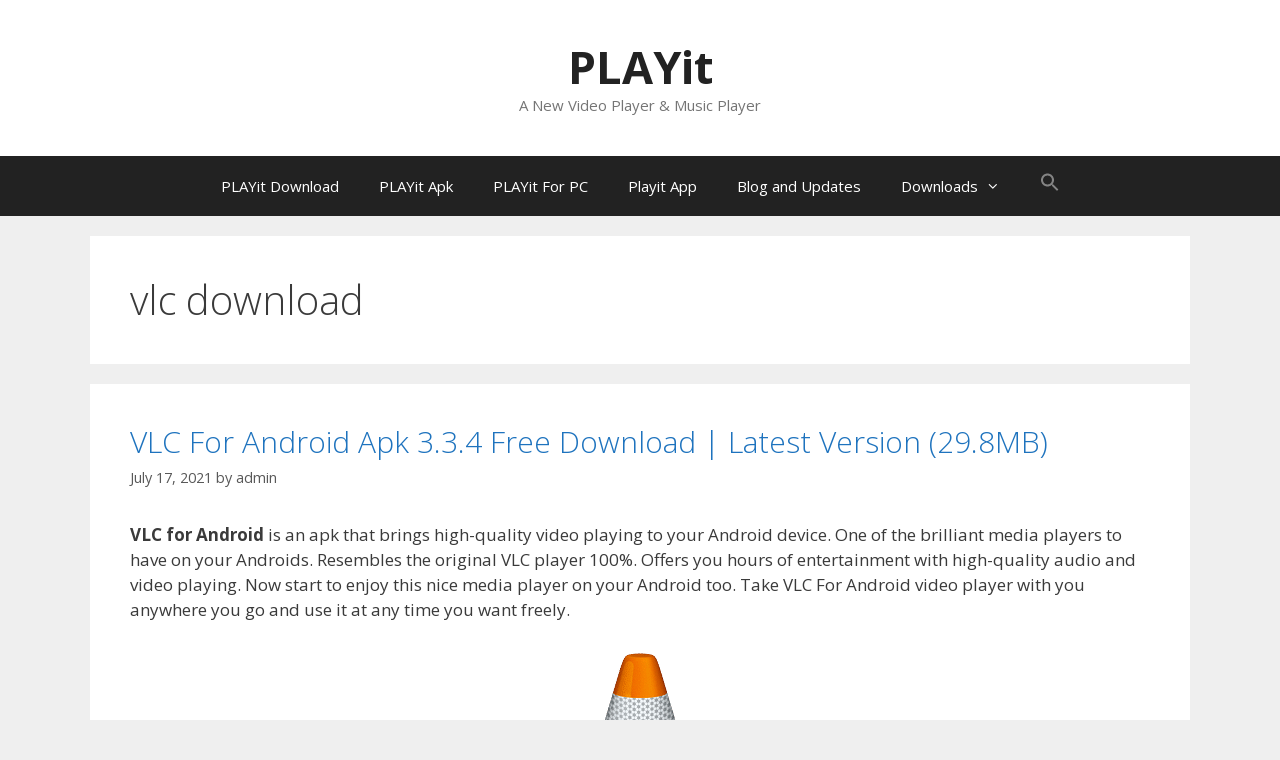

--- FILE ---
content_type: text/html; charset=UTF-8
request_url: https://www.playitapk.com/tag/vlc-download/
body_size: 14615
content:
<!DOCTYPE html>
<html lang="en-US">
<head>
	<meta charset="UTF-8">
	<meta name='robots' content='index, follow, max-image-preview:large, max-snippet:-1, max-video-preview:-1' />
	<style>img:is([sizes="auto" i], [sizes^="auto," i]) { contain-intrinsic-size: 3000px 1500px }</style>
	<meta name="viewport" content="width=device-width, initial-scale=1">
	<!-- This site is optimized with the Yoast SEO plugin v26.8 - https://yoast.com/product/yoast-seo-wordpress/ -->
	<title>vlc download Archives - PLAYit</title>
	<link rel="canonical" href="https://www.playitapk.com/tag/vlc-download/" />
	<meta property="og:locale" content="en_US" />
	<meta property="og:type" content="article" />
	<meta property="og:title" content="vlc download Archives - PLAYit" />
	<meta property="og:url" content="https://www.playitapk.com/tag/vlc-download/" />
	<meta property="og:site_name" content="PLAYit" />
	<meta name="twitter:card" content="summary_large_image" />
	<script type="application/ld+json" class="yoast-schema-graph">{"@context":"https://schema.org","@graph":[{"@type":"CollectionPage","@id":"https://www.playitapk.com/tag/vlc-download/","url":"https://www.playitapk.com/tag/vlc-download/","name":"vlc download Archives - PLAYit","isPartOf":{"@id":"https://www.playitapk.com/#website"},"breadcrumb":{"@id":"https://www.playitapk.com/tag/vlc-download/#breadcrumb"},"inLanguage":"en-US"},{"@type":"BreadcrumbList","@id":"https://www.playitapk.com/tag/vlc-download/#breadcrumb","itemListElement":[{"@type":"ListItem","position":1,"name":"Home","item":"https://www.playitapk.com/"},{"@type":"ListItem","position":2,"name":"vlc download"}]},{"@type":"WebSite","@id":"https://www.playitapk.com/#website","url":"https://www.playitapk.com/","name":"PLAYit","description":"A New Video Player &amp; Music Player","potentialAction":[{"@type":"SearchAction","target":{"@type":"EntryPoint","urlTemplate":"https://www.playitapk.com/?s={search_term_string}"},"query-input":{"@type":"PropertyValueSpecification","valueRequired":true,"valueName":"search_term_string"}}],"inLanguage":"en-US"}]}</script>
	<!-- / Yoast SEO plugin. -->


<link href='https://fonts.gstatic.com' crossorigin rel='preconnect' />
<link href='https://fonts.googleapis.com' crossorigin rel='preconnect' />
<link rel="alternate" type="application/rss+xml" title="PLAYit &raquo; Feed" href="https://www.playitapk.com/feed/" />
<link rel="alternate" type="application/rss+xml" title="PLAYit &raquo; vlc download Tag Feed" href="https://www.playitapk.com/tag/vlc-download/feed/" />
<script>
window._wpemojiSettings = {"baseUrl":"https:\/\/s.w.org\/images\/core\/emoji\/16.0.1\/72x72\/","ext":".png","svgUrl":"https:\/\/s.w.org\/images\/core\/emoji\/16.0.1\/svg\/","svgExt":".svg","source":{"concatemoji":"https:\/\/www.playitapk.com\/wp-includes\/js\/wp-emoji-release.min.js?ver=6.8.3"}};
/*! This file is auto-generated */
!function(s,n){var o,i,e;function c(e){try{var t={supportTests:e,timestamp:(new Date).valueOf()};sessionStorage.setItem(o,JSON.stringify(t))}catch(e){}}function p(e,t,n){e.clearRect(0,0,e.canvas.width,e.canvas.height),e.fillText(t,0,0);var t=new Uint32Array(e.getImageData(0,0,e.canvas.width,e.canvas.height).data),a=(e.clearRect(0,0,e.canvas.width,e.canvas.height),e.fillText(n,0,0),new Uint32Array(e.getImageData(0,0,e.canvas.width,e.canvas.height).data));return t.every(function(e,t){return e===a[t]})}function u(e,t){e.clearRect(0,0,e.canvas.width,e.canvas.height),e.fillText(t,0,0);for(var n=e.getImageData(16,16,1,1),a=0;a<n.data.length;a++)if(0!==n.data[a])return!1;return!0}function f(e,t,n,a){switch(t){case"flag":return n(e,"\ud83c\udff3\ufe0f\u200d\u26a7\ufe0f","\ud83c\udff3\ufe0f\u200b\u26a7\ufe0f")?!1:!n(e,"\ud83c\udde8\ud83c\uddf6","\ud83c\udde8\u200b\ud83c\uddf6")&&!n(e,"\ud83c\udff4\udb40\udc67\udb40\udc62\udb40\udc65\udb40\udc6e\udb40\udc67\udb40\udc7f","\ud83c\udff4\u200b\udb40\udc67\u200b\udb40\udc62\u200b\udb40\udc65\u200b\udb40\udc6e\u200b\udb40\udc67\u200b\udb40\udc7f");case"emoji":return!a(e,"\ud83e\udedf")}return!1}function g(e,t,n,a){var r="undefined"!=typeof WorkerGlobalScope&&self instanceof WorkerGlobalScope?new OffscreenCanvas(300,150):s.createElement("canvas"),o=r.getContext("2d",{willReadFrequently:!0}),i=(o.textBaseline="top",o.font="600 32px Arial",{});return e.forEach(function(e){i[e]=t(o,e,n,a)}),i}function t(e){var t=s.createElement("script");t.src=e,t.defer=!0,s.head.appendChild(t)}"undefined"!=typeof Promise&&(o="wpEmojiSettingsSupports",i=["flag","emoji"],n.supports={everything:!0,everythingExceptFlag:!0},e=new Promise(function(e){s.addEventListener("DOMContentLoaded",e,{once:!0})}),new Promise(function(t){var n=function(){try{var e=JSON.parse(sessionStorage.getItem(o));if("object"==typeof e&&"number"==typeof e.timestamp&&(new Date).valueOf()<e.timestamp+604800&&"object"==typeof e.supportTests)return e.supportTests}catch(e){}return null}();if(!n){if("undefined"!=typeof Worker&&"undefined"!=typeof OffscreenCanvas&&"undefined"!=typeof URL&&URL.createObjectURL&&"undefined"!=typeof Blob)try{var e="postMessage("+g.toString()+"("+[JSON.stringify(i),f.toString(),p.toString(),u.toString()].join(",")+"));",a=new Blob([e],{type:"text/javascript"}),r=new Worker(URL.createObjectURL(a),{name:"wpTestEmojiSupports"});return void(r.onmessage=function(e){c(n=e.data),r.terminate(),t(n)})}catch(e){}c(n=g(i,f,p,u))}t(n)}).then(function(e){for(var t in e)n.supports[t]=e[t],n.supports.everything=n.supports.everything&&n.supports[t],"flag"!==t&&(n.supports.everythingExceptFlag=n.supports.everythingExceptFlag&&n.supports[t]);n.supports.everythingExceptFlag=n.supports.everythingExceptFlag&&!n.supports.flag,n.DOMReady=!1,n.readyCallback=function(){n.DOMReady=!0}}).then(function(){return e}).then(function(){var e;n.supports.everything||(n.readyCallback(),(e=n.source||{}).concatemoji?t(e.concatemoji):e.wpemoji&&e.twemoji&&(t(e.twemoji),t(e.wpemoji)))}))}((window,document),window._wpemojiSettings);
</script>
<link rel='stylesheet' id='generate-fonts-css' href='//fonts.googleapis.com/css?family=Open+Sans:300,300italic,regular,italic,600,600italic,700,700italic,800,800italic' media='all' />
<style id='wp-emoji-styles-inline-css'>

	img.wp-smiley, img.emoji {
		display: inline !important;
		border: none !important;
		box-shadow: none !important;
		height: 1em !important;
		width: 1em !important;
		margin: 0 0.07em !important;
		vertical-align: -0.1em !important;
		background: none !important;
		padding: 0 !important;
	}
</style>
<link rel='stylesheet' id='wp-block-library-css' href='https://www.playitapk.com/wp-includes/css/dist/block-library/style.min.css?ver=6.8.3' media='all' />
<style id='classic-theme-styles-inline-css'>
/*! This file is auto-generated */
.wp-block-button__link{color:#fff;background-color:#32373c;border-radius:9999px;box-shadow:none;text-decoration:none;padding:calc(.667em + 2px) calc(1.333em + 2px);font-size:1.125em}.wp-block-file__button{background:#32373c;color:#fff;text-decoration:none}
</style>
<style id='global-styles-inline-css'>
:root{--wp--preset--aspect-ratio--square: 1;--wp--preset--aspect-ratio--4-3: 4/3;--wp--preset--aspect-ratio--3-4: 3/4;--wp--preset--aspect-ratio--3-2: 3/2;--wp--preset--aspect-ratio--2-3: 2/3;--wp--preset--aspect-ratio--16-9: 16/9;--wp--preset--aspect-ratio--9-16: 9/16;--wp--preset--color--black: #000000;--wp--preset--color--cyan-bluish-gray: #abb8c3;--wp--preset--color--white: #ffffff;--wp--preset--color--pale-pink: #f78da7;--wp--preset--color--vivid-red: #cf2e2e;--wp--preset--color--luminous-vivid-orange: #ff6900;--wp--preset--color--luminous-vivid-amber: #fcb900;--wp--preset--color--light-green-cyan: #7bdcb5;--wp--preset--color--vivid-green-cyan: #00d084;--wp--preset--color--pale-cyan-blue: #8ed1fc;--wp--preset--color--vivid-cyan-blue: #0693e3;--wp--preset--color--vivid-purple: #9b51e0;--wp--preset--color--contrast: var(--contrast);--wp--preset--color--contrast-2: var(--contrast-2);--wp--preset--color--contrast-3: var(--contrast-3);--wp--preset--color--base: var(--base);--wp--preset--color--base-2: var(--base-2);--wp--preset--color--base-3: var(--base-3);--wp--preset--color--accent: var(--accent);--wp--preset--gradient--vivid-cyan-blue-to-vivid-purple: linear-gradient(135deg,rgba(6,147,227,1) 0%,rgb(155,81,224) 100%);--wp--preset--gradient--light-green-cyan-to-vivid-green-cyan: linear-gradient(135deg,rgb(122,220,180) 0%,rgb(0,208,130) 100%);--wp--preset--gradient--luminous-vivid-amber-to-luminous-vivid-orange: linear-gradient(135deg,rgba(252,185,0,1) 0%,rgba(255,105,0,1) 100%);--wp--preset--gradient--luminous-vivid-orange-to-vivid-red: linear-gradient(135deg,rgba(255,105,0,1) 0%,rgb(207,46,46) 100%);--wp--preset--gradient--very-light-gray-to-cyan-bluish-gray: linear-gradient(135deg,rgb(238,238,238) 0%,rgb(169,184,195) 100%);--wp--preset--gradient--cool-to-warm-spectrum: linear-gradient(135deg,rgb(74,234,220) 0%,rgb(151,120,209) 20%,rgb(207,42,186) 40%,rgb(238,44,130) 60%,rgb(251,105,98) 80%,rgb(254,248,76) 100%);--wp--preset--gradient--blush-light-purple: linear-gradient(135deg,rgb(255,206,236) 0%,rgb(152,150,240) 100%);--wp--preset--gradient--blush-bordeaux: linear-gradient(135deg,rgb(254,205,165) 0%,rgb(254,45,45) 50%,rgb(107,0,62) 100%);--wp--preset--gradient--luminous-dusk: linear-gradient(135deg,rgb(255,203,112) 0%,rgb(199,81,192) 50%,rgb(65,88,208) 100%);--wp--preset--gradient--pale-ocean: linear-gradient(135deg,rgb(255,245,203) 0%,rgb(182,227,212) 50%,rgb(51,167,181) 100%);--wp--preset--gradient--electric-grass: linear-gradient(135deg,rgb(202,248,128) 0%,rgb(113,206,126) 100%);--wp--preset--gradient--midnight: linear-gradient(135deg,rgb(2,3,129) 0%,rgb(40,116,252) 100%);--wp--preset--font-size--small: 13px;--wp--preset--font-size--medium: 20px;--wp--preset--font-size--large: 36px;--wp--preset--font-size--x-large: 42px;--wp--preset--spacing--20: 0.44rem;--wp--preset--spacing--30: 0.67rem;--wp--preset--spacing--40: 1rem;--wp--preset--spacing--50: 1.5rem;--wp--preset--spacing--60: 2.25rem;--wp--preset--spacing--70: 3.38rem;--wp--preset--spacing--80: 5.06rem;--wp--preset--shadow--natural: 6px 6px 9px rgba(0, 0, 0, 0.2);--wp--preset--shadow--deep: 12px 12px 50px rgba(0, 0, 0, 0.4);--wp--preset--shadow--sharp: 6px 6px 0px rgba(0, 0, 0, 0.2);--wp--preset--shadow--outlined: 6px 6px 0px -3px rgba(255, 255, 255, 1), 6px 6px rgba(0, 0, 0, 1);--wp--preset--shadow--crisp: 6px 6px 0px rgba(0, 0, 0, 1);}:where(.is-layout-flex){gap: 0.5em;}:where(.is-layout-grid){gap: 0.5em;}body .is-layout-flex{display: flex;}.is-layout-flex{flex-wrap: wrap;align-items: center;}.is-layout-flex > :is(*, div){margin: 0;}body .is-layout-grid{display: grid;}.is-layout-grid > :is(*, div){margin: 0;}:where(.wp-block-columns.is-layout-flex){gap: 2em;}:where(.wp-block-columns.is-layout-grid){gap: 2em;}:where(.wp-block-post-template.is-layout-flex){gap: 1.25em;}:where(.wp-block-post-template.is-layout-grid){gap: 1.25em;}.has-black-color{color: var(--wp--preset--color--black) !important;}.has-cyan-bluish-gray-color{color: var(--wp--preset--color--cyan-bluish-gray) !important;}.has-white-color{color: var(--wp--preset--color--white) !important;}.has-pale-pink-color{color: var(--wp--preset--color--pale-pink) !important;}.has-vivid-red-color{color: var(--wp--preset--color--vivid-red) !important;}.has-luminous-vivid-orange-color{color: var(--wp--preset--color--luminous-vivid-orange) !important;}.has-luminous-vivid-amber-color{color: var(--wp--preset--color--luminous-vivid-amber) !important;}.has-light-green-cyan-color{color: var(--wp--preset--color--light-green-cyan) !important;}.has-vivid-green-cyan-color{color: var(--wp--preset--color--vivid-green-cyan) !important;}.has-pale-cyan-blue-color{color: var(--wp--preset--color--pale-cyan-blue) !important;}.has-vivid-cyan-blue-color{color: var(--wp--preset--color--vivid-cyan-blue) !important;}.has-vivid-purple-color{color: var(--wp--preset--color--vivid-purple) !important;}.has-black-background-color{background-color: var(--wp--preset--color--black) !important;}.has-cyan-bluish-gray-background-color{background-color: var(--wp--preset--color--cyan-bluish-gray) !important;}.has-white-background-color{background-color: var(--wp--preset--color--white) !important;}.has-pale-pink-background-color{background-color: var(--wp--preset--color--pale-pink) !important;}.has-vivid-red-background-color{background-color: var(--wp--preset--color--vivid-red) !important;}.has-luminous-vivid-orange-background-color{background-color: var(--wp--preset--color--luminous-vivid-orange) !important;}.has-luminous-vivid-amber-background-color{background-color: var(--wp--preset--color--luminous-vivid-amber) !important;}.has-light-green-cyan-background-color{background-color: var(--wp--preset--color--light-green-cyan) !important;}.has-vivid-green-cyan-background-color{background-color: var(--wp--preset--color--vivid-green-cyan) !important;}.has-pale-cyan-blue-background-color{background-color: var(--wp--preset--color--pale-cyan-blue) !important;}.has-vivid-cyan-blue-background-color{background-color: var(--wp--preset--color--vivid-cyan-blue) !important;}.has-vivid-purple-background-color{background-color: var(--wp--preset--color--vivid-purple) !important;}.has-black-border-color{border-color: var(--wp--preset--color--black) !important;}.has-cyan-bluish-gray-border-color{border-color: var(--wp--preset--color--cyan-bluish-gray) !important;}.has-white-border-color{border-color: var(--wp--preset--color--white) !important;}.has-pale-pink-border-color{border-color: var(--wp--preset--color--pale-pink) !important;}.has-vivid-red-border-color{border-color: var(--wp--preset--color--vivid-red) !important;}.has-luminous-vivid-orange-border-color{border-color: var(--wp--preset--color--luminous-vivid-orange) !important;}.has-luminous-vivid-amber-border-color{border-color: var(--wp--preset--color--luminous-vivid-amber) !important;}.has-light-green-cyan-border-color{border-color: var(--wp--preset--color--light-green-cyan) !important;}.has-vivid-green-cyan-border-color{border-color: var(--wp--preset--color--vivid-green-cyan) !important;}.has-pale-cyan-blue-border-color{border-color: var(--wp--preset--color--pale-cyan-blue) !important;}.has-vivid-cyan-blue-border-color{border-color: var(--wp--preset--color--vivid-cyan-blue) !important;}.has-vivid-purple-border-color{border-color: var(--wp--preset--color--vivid-purple) !important;}.has-vivid-cyan-blue-to-vivid-purple-gradient-background{background: var(--wp--preset--gradient--vivid-cyan-blue-to-vivid-purple) !important;}.has-light-green-cyan-to-vivid-green-cyan-gradient-background{background: var(--wp--preset--gradient--light-green-cyan-to-vivid-green-cyan) !important;}.has-luminous-vivid-amber-to-luminous-vivid-orange-gradient-background{background: var(--wp--preset--gradient--luminous-vivid-amber-to-luminous-vivid-orange) !important;}.has-luminous-vivid-orange-to-vivid-red-gradient-background{background: var(--wp--preset--gradient--luminous-vivid-orange-to-vivid-red) !important;}.has-very-light-gray-to-cyan-bluish-gray-gradient-background{background: var(--wp--preset--gradient--very-light-gray-to-cyan-bluish-gray) !important;}.has-cool-to-warm-spectrum-gradient-background{background: var(--wp--preset--gradient--cool-to-warm-spectrum) !important;}.has-blush-light-purple-gradient-background{background: var(--wp--preset--gradient--blush-light-purple) !important;}.has-blush-bordeaux-gradient-background{background: var(--wp--preset--gradient--blush-bordeaux) !important;}.has-luminous-dusk-gradient-background{background: var(--wp--preset--gradient--luminous-dusk) !important;}.has-pale-ocean-gradient-background{background: var(--wp--preset--gradient--pale-ocean) !important;}.has-electric-grass-gradient-background{background: var(--wp--preset--gradient--electric-grass) !important;}.has-midnight-gradient-background{background: var(--wp--preset--gradient--midnight) !important;}.has-small-font-size{font-size: var(--wp--preset--font-size--small) !important;}.has-medium-font-size{font-size: var(--wp--preset--font-size--medium) !important;}.has-large-font-size{font-size: var(--wp--preset--font-size--large) !important;}.has-x-large-font-size{font-size: var(--wp--preset--font-size--x-large) !important;}
:where(.wp-block-post-template.is-layout-flex){gap: 1.25em;}:where(.wp-block-post-template.is-layout-grid){gap: 1.25em;}
:where(.wp-block-columns.is-layout-flex){gap: 2em;}:where(.wp-block-columns.is-layout-grid){gap: 2em;}
:root :where(.wp-block-pullquote){font-size: 1.5em;line-height: 1.6;}
</style>
<link rel='stylesheet' id='kk-star-ratings-css' href='https://www.playitapk.com/wp-content/plugins/kk-star-ratings/src/core/public/css/kk-star-ratings.min.css?ver=5.4.10.3' media='all' />
<link rel='stylesheet' id='ivory-search-styles-css' href='https://www.playitapk.com/wp-content/plugins/add-search-to-menu/public/css/ivory-search.min.css?ver=5.5.11' media='all' />
<link rel='stylesheet' id='generate-style-grid-css' href='https://www.playitapk.com/wp-content/themes/generatepress/assets/css/unsemantic-grid.min.css?ver=3.6.0' media='all' />
<link rel='stylesheet' id='generate-style-css' href='https://www.playitapk.com/wp-content/themes/generatepress/assets/css/style.min.css?ver=3.6.0' media='all' />
<style id='generate-style-inline-css'>
.no-featured-image-padding .post-image {margin-left:-40px;margin-right:-40px;}.post-image-above-header .no-featured-image-padding .inside-article .post-image {margin-top:-40px;}@media (max-width:768px){.no-featured-image-padding .post-image {margin-left:-30px;margin-right:-30px;}.post-image-above-header .no-featured-image-padding .inside-article .post-image {margin-top:-30px;}}
body{background-color:#efefef;color:#3a3a3a;}a{color:#1e73be;}a:hover, a:focus, a:active{color:#000000;}body .grid-container{max-width:1100px;}.wp-block-group__inner-container{max-width:1100px;margin-left:auto;margin-right:auto;}:root{--contrast:#222222;--contrast-2:#575760;--contrast-3:#b2b2be;--base:#f0f0f0;--base-2:#f7f8f9;--base-3:#ffffff;--accent:#1e73be;}:root .has-contrast-color{color:var(--contrast);}:root .has-contrast-background-color{background-color:var(--contrast);}:root .has-contrast-2-color{color:var(--contrast-2);}:root .has-contrast-2-background-color{background-color:var(--contrast-2);}:root .has-contrast-3-color{color:var(--contrast-3);}:root .has-contrast-3-background-color{background-color:var(--contrast-3);}:root .has-base-color{color:var(--base);}:root .has-base-background-color{background-color:var(--base);}:root .has-base-2-color{color:var(--base-2);}:root .has-base-2-background-color{background-color:var(--base-2);}:root .has-base-3-color{color:var(--base-3);}:root .has-base-3-background-color{background-color:var(--base-3);}:root .has-accent-color{color:var(--accent);}:root .has-accent-background-color{background-color:var(--accent);}.gp-modal:not(.gp-modal--open):not(.gp-modal--transition){display:none;}.gp-modal--transition:not(.gp-modal--open){pointer-events:none;}.gp-modal-overlay:not(.gp-modal-overlay--open):not(.gp-modal--transition){display:none;}.gp-modal__overlay{display:none;position:fixed;top:0;left:0;right:0;bottom:0;background:rgba(0,0,0,0.2);display:flex;justify-content:center;align-items:center;z-index:10000;backdrop-filter:blur(3px);transition:opacity 500ms ease;opacity:0;}.gp-modal--open:not(.gp-modal--transition) .gp-modal__overlay{opacity:1;}.gp-modal__container{max-width:100%;max-height:100vh;transform:scale(0.9);transition:transform 500ms ease;padding:0 10px;}.gp-modal--open:not(.gp-modal--transition) .gp-modal__container{transform:scale(1);}.search-modal-fields{display:flex;}.gp-search-modal .gp-modal__overlay{align-items:flex-start;padding-top:25vh;background:var(--gp-search-modal-overlay-bg-color);}.search-modal-form{width:500px;max-width:100%;background-color:var(--gp-search-modal-bg-color);color:var(--gp-search-modal-text-color);}.search-modal-form .search-field, .search-modal-form .search-field:focus{width:100%;height:60px;background-color:transparent;border:0;appearance:none;color:currentColor;}.search-modal-fields button, .search-modal-fields button:active, .search-modal-fields button:focus, .search-modal-fields button:hover{background-color:transparent;border:0;color:currentColor;width:60px;}body, button, input, select, textarea{font-family:"Open Sans", sans-serif;}body{line-height:1.5;}.entry-content > [class*="wp-block-"]:not(:last-child):not(.wp-block-heading){margin-bottom:1.5em;}.main-title{font-size:45px;}.main-navigation .main-nav ul ul li a{font-size:14px;}.sidebar .widget, .footer-widgets .widget{font-size:17px;}h1{font-weight:300;font-size:40px;}h2{font-weight:300;font-size:30px;}h3{font-size:20px;}h4{font-size:inherit;}h5{font-size:inherit;}@media (max-width:768px){.main-title{font-size:30px;}h1{font-size:30px;}h2{font-size:25px;}}.top-bar{background-color:#636363;color:#ffffff;}.top-bar a{color:#ffffff;}.top-bar a:hover{color:#303030;}.site-header{background-color:#ffffff;color:#3a3a3a;}.site-header a{color:#3a3a3a;}.main-title a,.main-title a:hover{color:#222222;}.site-description{color:#757575;}.main-navigation,.main-navigation ul ul{background-color:#222222;}.main-navigation .main-nav ul li a, .main-navigation .menu-toggle, .main-navigation .menu-bar-items{color:#ffffff;}.main-navigation .main-nav ul li:not([class*="current-menu-"]):hover > a, .main-navigation .main-nav ul li:not([class*="current-menu-"]):focus > a, .main-navigation .main-nav ul li.sfHover:not([class*="current-menu-"]) > a, .main-navigation .menu-bar-item:hover > a, .main-navigation .menu-bar-item.sfHover > a{color:#ffffff;background-color:#3f3f3f;}button.menu-toggle:hover,button.menu-toggle:focus,.main-navigation .mobile-bar-items a,.main-navigation .mobile-bar-items a:hover,.main-navigation .mobile-bar-items a:focus{color:#ffffff;}.main-navigation .main-nav ul li[class*="current-menu-"] > a{color:#ffffff;background-color:#3f3f3f;}.navigation-search input[type="search"],.navigation-search input[type="search"]:active, .navigation-search input[type="search"]:focus, .main-navigation .main-nav ul li.search-item.active > a, .main-navigation .menu-bar-items .search-item.active > a{color:#ffffff;background-color:#3f3f3f;}.main-navigation ul ul{background-color:#3f3f3f;}.main-navigation .main-nav ul ul li a{color:#ffffff;}.main-navigation .main-nav ul ul li:not([class*="current-menu-"]):hover > a,.main-navigation .main-nav ul ul li:not([class*="current-menu-"]):focus > a, .main-navigation .main-nav ul ul li.sfHover:not([class*="current-menu-"]) > a{color:#ffffff;background-color:#4f4f4f;}.main-navigation .main-nav ul ul li[class*="current-menu-"] > a{color:#ffffff;background-color:#4f4f4f;}.separate-containers .inside-article, .separate-containers .comments-area, .separate-containers .page-header, .one-container .container, .separate-containers .paging-navigation, .inside-page-header{background-color:#ffffff;}.entry-meta{color:#595959;}.entry-meta a{color:#595959;}.entry-meta a:hover{color:#1e73be;}.sidebar .widget{background-color:#ffffff;}.sidebar .widget .widget-title{color:#000000;}.footer-widgets{background-color:#ffffff;}.footer-widgets .widget-title{color:#000000;}.site-info{color:#ffffff;background-color:#222222;}.site-info a{color:#ffffff;}.site-info a:hover{color:#606060;}.footer-bar .widget_nav_menu .current-menu-item a{color:#606060;}input[type="text"],input[type="email"],input[type="url"],input[type="password"],input[type="search"],input[type="tel"],input[type="number"],textarea,select{color:#666666;background-color:#fafafa;border-color:#cccccc;}input[type="text"]:focus,input[type="email"]:focus,input[type="url"]:focus,input[type="password"]:focus,input[type="search"]:focus,input[type="tel"]:focus,input[type="number"]:focus,textarea:focus,select:focus{color:#666666;background-color:#ffffff;border-color:#bfbfbf;}button,html input[type="button"],input[type="reset"],input[type="submit"],a.button,a.wp-block-button__link:not(.has-background){color:#ffffff;background-color:#666666;}button:hover,html input[type="button"]:hover,input[type="reset"]:hover,input[type="submit"]:hover,a.button:hover,button:focus,html input[type="button"]:focus,input[type="reset"]:focus,input[type="submit"]:focus,a.button:focus,a.wp-block-button__link:not(.has-background):active,a.wp-block-button__link:not(.has-background):focus,a.wp-block-button__link:not(.has-background):hover{color:#ffffff;background-color:#3f3f3f;}a.generate-back-to-top{background-color:rgba( 0,0,0,0.4 );color:#ffffff;}a.generate-back-to-top:hover,a.generate-back-to-top:focus{background-color:rgba( 0,0,0,0.6 );color:#ffffff;}:root{--gp-search-modal-bg-color:var(--base-3);--gp-search-modal-text-color:var(--contrast);--gp-search-modal-overlay-bg-color:rgba(0,0,0,0.2);}@media (max-width: 768px){.main-navigation .menu-bar-item:hover > a, .main-navigation .menu-bar-item.sfHover > a{background:none;color:#ffffff;}}.inside-top-bar{padding:10px;}.inside-header{padding:40px;}.site-main .wp-block-group__inner-container{padding:40px;}.entry-content .alignwide, body:not(.no-sidebar) .entry-content .alignfull{margin-left:-40px;width:calc(100% + 80px);max-width:calc(100% + 80px);}.rtl .menu-item-has-children .dropdown-menu-toggle{padding-left:20px;}.rtl .main-navigation .main-nav ul li.menu-item-has-children > a{padding-right:20px;}.site-info{padding:20px;}@media (max-width:768px){.separate-containers .inside-article, .separate-containers .comments-area, .separate-containers .page-header, .separate-containers .paging-navigation, .one-container .site-content, .inside-page-header{padding:30px;}.site-main .wp-block-group__inner-container{padding:30px;}.site-info{padding-right:10px;padding-left:10px;}.entry-content .alignwide, body:not(.no-sidebar) .entry-content .alignfull{margin-left:-30px;width:calc(100% + 60px);max-width:calc(100% + 60px);}}.one-container .sidebar .widget{padding:0px;}@media (max-width: 768px){.main-navigation .menu-toggle,.main-navigation .mobile-bar-items,.sidebar-nav-mobile:not(#sticky-placeholder){display:block;}.main-navigation ul,.gen-sidebar-nav{display:none;}[class*="nav-float-"] .site-header .inside-header > *{float:none;clear:both;}}
.main-navigation .slideout-toggle a:before,.slide-opened .slideout-overlay .slideout-exit:before{font-family:GeneratePress;}.slideout-navigation .dropdown-menu-toggle:before{content:"\f107" !important;}.slideout-navigation .sfHover > a .dropdown-menu-toggle:before{content:"\f106" !important;}
.navigation-branding .main-title{font-weight:bold;text-transform:none;font-size:45px;}@media (max-width: 768px){.navigation-branding .main-title{font-size:30px;}}
</style>
<link rel='stylesheet' id='generate-mobile-style-css' href='https://www.playitapk.com/wp-content/themes/generatepress/assets/css/mobile.min.css?ver=3.6.0' media='all' />
<link rel='stylesheet' id='generate-font-icons-css' href='https://www.playitapk.com/wp-content/themes/generatepress/assets/css/components/font-icons.min.css?ver=3.6.0' media='all' />
<link rel='stylesheet' id='font-awesome-css' href='https://www.playitapk.com/wp-content/themes/generatepress/assets/css/components/font-awesome.min.css?ver=4.7' media='all' />
<link rel='stylesheet' id='tablepress-default-css' href='https://www.playitapk.com/wp-content/plugins/tablepress/css/build/default.css?ver=3.2.6' media='all' />
<link rel='stylesheet' id='jquery-lazyloadxt-spinner-css-css' href='//www.playitapk.com/wp-content/plugins/a3-lazy-load/assets/css/jquery.lazyloadxt.spinner.css?ver=6.8.3' media='all' />
<link rel='stylesheet' id='forget-about-shortcode-buttons-css' href='https://www.playitapk.com/wp-content/plugins/forget-about-shortcode-buttons/public/css/button-styles.css?ver=2.1.3' media='all' />
<link rel='stylesheet' id='generate-blog-css' href='https://www.playitapk.com/wp-content/plugins/gp-premium/blog/functions/css/style-min.css?ver=1.8.3' media='all' />
<script src="https://www.playitapk.com/wp-includes/js/jquery/jquery.min.js?ver=3.7.1" id="jquery-core-js"></script>
<script src="https://www.playitapk.com/wp-includes/js/jquery/jquery-migrate.min.js?ver=3.4.1" id="jquery-migrate-js"></script>
<link rel="https://api.w.org/" href="https://www.playitapk.com/wp-json/" /><link rel="alternate" title="JSON" type="application/json" href="https://www.playitapk.com/wp-json/wp/v2/tags/210" /><link rel="EditURI" type="application/rsd+xml" title="RSD" href="https://www.playitapk.com/xmlrpc.php?rsd" />
<meta name="generator" content="WordPress 6.8.3" />
<meta name="google-site-verification" content="kCbySzkprcmTx1Isruwhi9JHsgv48U21v02EYufItpY" />
<script data-ad-client="ca-pub-7680577561965977" async src="https://pagead2.googlesyndication.com/pagead/js/adsbygoogle.js"></script>
<meta name="barometric-site-verification" content="cf515597-1cf5-487a-8da9-2bdf419fcce7" />
<meta name="monetag" content="090a99e68b658716e2be75111f4a0abf"><link rel="icon" href="https://www.playitapk.com/wp-content/uploads/2020/10/cropped-playit-icon-32x32.png" sizes="32x32" />
<link rel="icon" href="https://www.playitapk.com/wp-content/uploads/2020/10/cropped-playit-icon-192x192.png" sizes="192x192" />
<link rel="apple-touch-icon" href="https://www.playitapk.com/wp-content/uploads/2020/10/cropped-playit-icon-180x180.png" />
<meta name="msapplication-TileImage" content="https://www.playitapk.com/wp-content/uploads/2020/10/cropped-playit-icon-270x270.png" />
<style type="text/css" media="screen">.is-menu path.search-icon-path { fill: #848484;}body .popup-search-close:after, body .search-close:after { border-color: #848484;}body .popup-search-close:before, body .search-close:before { border-color: #848484;}</style></head>

<body class="archive tag tag-vlc-download tag-210 wp-embed-responsive wp-theme-generatepress post-image-below-header post-image-aligned-center sticky-menu-fade generatepress no-sidebar nav-below-header separate-containers fluid-header active-footer-widgets-3 nav-aligned-center header-aligned-center dropdown-hover" itemtype="https://schema.org/Blog" itemscope>
	<a class="screen-reader-text skip-link" href="#content" title="Skip to content">Skip to content</a>		<header class="site-header" id="masthead" aria-label="Site"  itemtype="https://schema.org/WPHeader" itemscope>
			<div class="inside-header grid-container grid-parent">
				<div class="site-branding">
						<p class="main-title" itemprop="headline">
					<a href="https://www.playitapk.com/" rel="home">PLAYit</a>
				</p>
						<p class="site-description" itemprop="description">A New Video Player & Music Player</p>
					</div>			</div>
		</header>
				<nav class="main-navigation sub-menu-right" id="site-navigation" aria-label="Primary"  itemtype="https://schema.org/SiteNavigationElement" itemscope>
			<div class="inside-navigation grid-container grid-parent">
								<button class="menu-toggle" aria-controls="primary-menu" aria-expanded="false">
					<span class="mobile-menu">Menu</span>				</button>
				<div id="primary-menu" class="main-nav"><ul id="menu-header-menu" class=" menu sf-menu"><li id="menu-item-586" class="menu-item menu-item-type-custom menu-item-object-custom menu-item-586"><a href="https://www.playitapk.com/playit-download/">PLAYit Download</a></li>
<li id="menu-item-587" class="menu-item menu-item-type-custom menu-item-object-custom menu-item-587"><a href="https://www.playitapk.com/playit-apk/">PLAYit Apk</a></li>
<li id="menu-item-589" class="menu-item menu-item-type-custom menu-item-object-custom menu-item-589"><a href="https://www.playitapk.com/playit-for-pc/">PLAYit For PC</a></li>
<li id="menu-item-668" class="menu-item menu-item-type-custom menu-item-object-custom menu-item-668"><a href="https://www.playitapk.com/playit-app/">Playit App</a></li>
<li id="menu-item-687" class="menu-item menu-item-type-post_type menu-item-object-page current_page_parent menu-item-687"><a href="https://www.playitapk.com/blog-and-updates/">Blog and Updates</a></li>
<li id="menu-item-738" class="menu-item menu-item-type-custom menu-item-object-custom menu-item-has-children menu-item-738"><a>Downloads<span role="presentation" class="dropdown-menu-toggle"></span></a>
<ul class="sub-menu">
	<li id="menu-item-739" class="menu-item menu-item-type-post_type menu-item-object-post menu-item-739"><a href="https://www.playitapk.com/mx-player/">MX Player</a></li>
	<li id="menu-item-746" class="menu-item menu-item-type-post_type menu-item-object-post menu-item-746"><a href="https://www.playitapk.com/vlc-for-android/">VLC For Android</a></li>
	<li id="menu-item-753" class="menu-item menu-item-type-post_type menu-item-object-post menu-item-753"><a href="https://www.playitapk.com/fx-player/">FX Player</a></li>
	<li id="menu-item-765" class="menu-item menu-item-type-post_type menu-item-object-post menu-item-765"><a href="https://www.playitapk.com/bs-player/">BS Player</a></li>
	<li id="menu-item-771" class="menu-item menu-item-type-post_type menu-item-object-post menu-item-771"><a href="https://www.playitapk.com/xtreme-media-player/">Xtreme Media Player</a></li>
	<li id="menu-item-780" class="menu-item menu-item-type-post_type menu-item-object-post menu-item-780"><a href="https://www.playitapk.com/xplayer/">XPlayer</a></li>
	<li id="menu-item-789" class="menu-item menu-item-type-post_type menu-item-object-post menu-item-789"><a href="https://www.playitapk.com/kodi/">Kodi</a></li>
	<li id="menu-item-796" class="menu-item menu-item-type-post_type menu-item-object-post menu-item-796"><a href="https://www.playitapk.com/kmplayer/">KMPlayer</a></li>
	<li id="menu-item-801" class="menu-item menu-item-type-post_type menu-item-object-post menu-item-801"><a href="https://www.playitapk.com/mpv-android/">mpv-android</a></li>
	<li id="menu-item-809" class="menu-item menu-item-type-post_type menu-item-object-post menu-item-809"><a href="https://www.playitapk.com/allcast/">AllCast</a></li>
	<li id="menu-item-823" class="menu-item menu-item-type-post_type menu-item-object-post menu-item-823"><a href="https://www.playitapk.com/localcast/">LocalCast</a></li>
	<li id="menu-item-833" class="menu-item menu-item-type-post_type menu-item-object-post menu-item-833"><a href="https://www.playitapk.com/bubbleupnp/">BubbleUPnP</a></li>
	<li id="menu-item-975" class="menu-item menu-item-type-post_type menu-item-object-post menu-item-975"><a href="https://www.playitapk.com/pluto-tv-apk/">Pluto TV Apk</a></li>
</ul>
</li>
<li class=" astm-search-menu is-menu is-dropdown menu-item"><a href="#" role="button" aria-label="Search Icon Link"><svg width="20" height="20" class="search-icon" role="img" viewBox="2 9 20 5" focusable="false" aria-label="Search">
						<path class="search-icon-path" d="M15.5 14h-.79l-.28-.27C15.41 12.59 16 11.11 16 9.5 16 5.91 13.09 3 9.5 3S3 5.91 3 9.5 5.91 16 9.5 16c1.61 0 3.09-.59 4.23-1.57l.27.28v.79l5 4.99L20.49 19l-4.99-5zm-6 0C7.01 14 5 11.99 5 9.5S7.01 5 9.5 5 14 7.01 14 9.5 11.99 14 9.5 14z"></path></svg></a><form  class="is-search-form is-form-style is-form-style-3 is-form-id-0 " action="https://www.playitapk.com/" method="get" role="search" ><label for="is-search-input-0"><span class="is-screen-reader-text">Search for:</span><input  type="search" id="is-search-input-0" name="s" value="" class="is-search-input" placeholder="Search here..." autocomplete=off /></label><button type="submit" class="is-search-submit"><span class="is-screen-reader-text">Search Button</span><span class="is-search-icon"><svg focusable="false" aria-label="Search" xmlns="http://www.w3.org/2000/svg" viewBox="0 0 24 24" width="24px"><path d="M15.5 14h-.79l-.28-.27C15.41 12.59 16 11.11 16 9.5 16 5.91 13.09 3 9.5 3S3 5.91 3 9.5 5.91 16 9.5 16c1.61 0 3.09-.59 4.23-1.57l.27.28v.79l5 4.99L20.49 19l-4.99-5zm-6 0C7.01 14 5 11.99 5 9.5S7.01 5 9.5 5 14 7.01 14 9.5 11.99 14 9.5 14z"></path></svg></span></button></form><div class="search-close"></div></li></ul></div>			</div>
		</nav>
		
	<div class="site grid-container container hfeed grid-parent" id="page">
				<div class="site-content" id="content">
			
	<div class="content-area grid-parent mobile-grid-100 grid-100 tablet-grid-100" id="primary">
		<main class="site-main" id="main">
					<header class="page-header" aria-label="Page">
			
			<h1 class="page-title">
				vlc download			</h1>

					</header>
		<article id="post-740" class="post-740 post type-post status-publish format-standard hentry category-vlc-for-android tag-download-vlc-apk-for-pc tag-vlc-download tag-vlc-for-android-2-2-download tag-vlc-for-android-4 tag-vlc-for-android-tv tag-vlc-media-player-for-android-2-1-free-download tag-vlc-player-for-android-2-3-free-download-apk tag-vlc-player-for-android-5-1free-download no-featured-image-padding" itemtype="https://schema.org/CreativeWork" itemscope>
	<div class="inside-article">
					<header class="entry-header">
				<h2 class="entry-title" itemprop="headline"><a href="https://www.playitapk.com/vlc-for-android/" rel="bookmark">VLC For Android Apk 3.3.4 Free Download | Latest Version (29.8MB)</a></h2>		<div class="entry-meta">
			<span class="posted-on"><time class="updated" datetime="2021-08-18T17:25:13+00:00" itemprop="dateModified">August 18, 2021</time><time class="entry-date published" datetime="2021-07-17T16:40:52+00:00" itemprop="datePublished">July 17, 2021</time></span> <span class="byline">by <span class="author vcard" itemprop="author" itemtype="https://schema.org/Person" itemscope><a class="url fn n" href="https://www.playitapk.com/author/admin/" title="View all posts by admin" rel="author" itemprop="url"><span class="author-name" itemprop="name">admin</span></a></span></span> 		</div>
					</header>
			
			<div class="entry-content" itemprop="text">
				<p><span style="font-weight: 400;"><strong>VLC for Android</strong> is an apk that brings high-quality video playing to your Android device. One of the brilliant media players to have on your Androids. Resembles the original VLC player 100%. Offers you hours of entertainment with high-quality audio and video playing. Now start to enjoy this nice media player on your Android too. Take VLC For Android video player with you anywhere you go and use it at any time you want freely.</span></p>
<p><img fetchpriority="high" decoding="async" class="lazy lazy-hidden aligncenter size-full wp-image-743" src="//www.playitapk.com/wp-content/plugins/a3-lazy-load/assets/images/lazy_placeholder.gif" data-lazy-type="image" data-src="http://www.playitapk.com/wp-content/uploads/2021/07/vlc-for-android.png" alt="vlc for android" width="300" height="300" srcset="" data-srcset="https://www.playitapk.com/wp-content/uploads/2021/07/vlc-for-android.png 300w, https://www.playitapk.com/wp-content/uploads/2021/07/vlc-for-android-150x150.png 150w" sizes="(max-width: 300px) 100vw, 300px" /><noscript><img fetchpriority="high" decoding="async" class="aligncenter size-full wp-image-743" src="http://www.playitapk.com/wp-content/uploads/2021/07/vlc-for-android.png" alt="vlc for android" width="300" height="300" srcset="https://www.playitapk.com/wp-content/uploads/2021/07/vlc-for-android.png 300w, https://www.playitapk.com/wp-content/uploads/2021/07/vlc-for-android-150x150.png 150w" sizes="(max-width: 300px) 100vw, 300px" /></noscript></p>
<h2 style="text-align: center;"><strong>How to Download the VLC for Android?</strong></h2>
<p style="text-align: center;"><a class="fasc-button fasc-size-large fasc-type-flat fasc-rounded-medium fasc-ico-before dashicons-download fasc-style-bold" style="background-color: #de7a09; color: #ffffff;" href="https://archive.org/download/vlc-for-android-v-3.3.4_202108/VLC%20for%20Android_v3.3.4.rar">VLC For Android Apk 3.3.4 Download</a></p>

<table id="tablepress-3" class="tablepress tablepress-id-3">
<tbody class="row-striping row-hover">
<tr class="row-1">
	<td class="column-1">APK Name</td><td class="column-2">VLC For Android</td>
</tr>
<tr class="row-2">
	<td class="column-1">Latest Version</td><td class="column-2">v3.3.4</td>
</tr>
<tr class="row-3">
	<td class="column-1">Size</td><td class="column-2">29.8MB</td>
</tr>
<tr class="row-4">
	<td class="column-1">Android Version</td><td class="column-2">Android 4.2+</td>
</tr>
<tr class="row-5">
	<td class="column-1">License</td><td class="column-2">Free</td>
</tr>
</tbody>
</table>
<!-- #tablepress-3 from cache -->
<ol>
<li><span style="font-weight: 400;">Downloading VLC Apk is a super easy process. Just follow the normal apps downloading and installing procedure.</span></li>
<li>Use the VLC For Android Apk Download link above or follow the other steps below</li>
<li><span style="font-weight: 400;">First, you have to visit your favorite app store. This may include Google Play Store, AC market, etc.</span></li>
<li><span style="font-weight: 400;">Then search the app by typing ‘VLC For Android’ in the search bar.</span></li>
<li><span style="font-weight: 400;">Next, select the latest version of the app and tap the download button. The device will automatically download the player on your Android.</span></li>
<li><span style="font-weight: 400;">At last, install VLC For Android app on your Android and complete the procedure.</span></li>
<li><span style="font-weight: 400;">Open the downloaded app and begin to enjoy it with all its cool features.</span></li>
</ol>
<h2 style="text-align: center;"><strong>About VLC for Android</strong></h2>
<p><span style="font-weight: 400;">We can identify VLC for Android as one of the best open-source media playing platforms that we can have for our Androids. VLC. This is quite popular throughout the world as one of the best media players. The VLC for Android brings this wonderful player for your Android too as a port of VLC player.</span></p>
<p><span style="font-weight: 400;">Now it is time to replace your media player with VLC For Android if you want to enjoy your videos, music, and so on in a very advanced manner. This mighty app lets you enjoy any format of video and audio. And of course, the app is free to download from any App Store you like.</span></p>
<p><span style="font-weight: 400;">On the other hand, this also can recognize as a multimedia player which is allowing to play media files in device storage, network protocols, discs, etc. Delightfully reproduce all your media files thanks to this app.</span></p>
<p><span style="font-weight: 400;">More than 100 million downloads of the app worldwide verify how useful it is. And most of them find this app as a reliable, fast, and user-friendly app. So, worthy to try on your Android too.</span></p>
<p><img decoding="async" class="lazy lazy-hidden aligncenter size-full wp-image-744" src="//www.playitapk.com/wp-content/plugins/a3-lazy-load/assets/images/lazy_placeholder.gif" data-lazy-type="image" data-src="http://www.playitapk.com/wp-content/uploads/2021/07/vlc-apk.jpg" alt="vlc apk" width="1280" height="513" srcset="" data-srcset="https://www.playitapk.com/wp-content/uploads/2021/07/vlc-apk.jpg 1280w, https://www.playitapk.com/wp-content/uploads/2021/07/vlc-apk-300x120.jpg 300w, https://www.playitapk.com/wp-content/uploads/2021/07/vlc-apk-1024x410.jpg 1024w, https://www.playitapk.com/wp-content/uploads/2021/07/vlc-apk-768x308.jpg 768w" sizes="(max-width: 1280px) 100vw, 1280px" /><noscript><img decoding="async" class="aligncenter size-full wp-image-744" src="http://www.playitapk.com/wp-content/uploads/2021/07/vlc-apk.jpg" alt="vlc apk" width="1280" height="513" srcset="https://www.playitapk.com/wp-content/uploads/2021/07/vlc-apk.jpg 1280w, https://www.playitapk.com/wp-content/uploads/2021/07/vlc-apk-300x120.jpg 300w, https://www.playitapk.com/wp-content/uploads/2021/07/vlc-apk-1024x410.jpg 1024w, https://www.playitapk.com/wp-content/uploads/2021/07/vlc-apk-768x308.jpg 768w" sizes="(max-width: 1280px) 100vw, 1280px" /></noscript></p>
<h2 style="text-align: center;"><strong>Features of VLC for Android</strong></h2>
<ul>
<li><span style="font-weight: 400;">Just like the classic VLC, the VLC for Android also supports all most all the video or audio formats. Some of these formats include MKV, AVI, MOV, MP4, AAC, and so forth.</span></li>
<li><span style="font-weight: 400;">In addition to local media files, this also can plays files from network shares, network streams, DVD IOSs, disk shares, and so on.</span></li>
<li><span style="font-weight: 400;">This also can be used as an audio player when in need. For better performance, the audio player of this application possesses all the features needed by a superb and powerful audio player. Some of these outstanding features include filters and equalizers together with a complete database.</span></li>
<li><span style="font-weight: 400;">Because of this, VLC For Android app can play any kind of audio file in superb quality. sometimes more than the expected quality as well.</span></li>
<li><span style="font-weight: 400;">The customizability of the app is incredible. You can customize anything you need including settings, playback, and order. So, the app is very easy to use and 100% user-friendly.</span></li>
<li><span style="font-weight: 400;">If you are going to use this app on your Androids, exploring media files will certainly become a very relaxed experience. This brings all the media files into one place and makes it very comfortable in handling the needed files. As soon as you open the app you can see all your media files in different folders. Select the file you want. Just tap. Video will play. One or two taps are needed to play your preferred video or the audio. Very easy and a quick procedure.</span></li>
<li><span style="font-weight: 400;">Some of the other bold attributes here include audio-headset support, audio widget control, cover art, auto-rotation, subtitles addition, and beyond. VLC For Android app also lets gesture controls in changing the brightness, volume, and seeking too. Hardware decoding and multicore functionality are also some wonderful features related to the app.</span></li>
<li><span style="font-weight: 400;">Another pleasing feature of the app is its ads-free nature. Though it is a free app no ads are running. This is a deviation from most of the other free apps indeed.</span></li>
</ul>
<h2 style="text-align: center;"><strong>How to download VLC for Android on PC?</strong></h2>
<p><span style="font-weight: 400;">If you want to have VLC for Android on your PC then you can do so via an Android Emulator.</span></p>
<p><span style="font-weight: 400;">Download an Android Emulator like Nox Player. Then search the VLC Apk in the App store. Click the download button. Then automatically the app will be downloaded and then complete the installation procedure.</span></p>
<p><span style="font-weight: 400;">The only thing to do is to use the app. Enjoy hours of watching videos using VLC for Android.</span></p>
<h2 style="text-align: center;"><strong>How to Use VLC for Android?</strong></h2>
<p><span style="font-weight: 400;">Using VLC For Android is a very convenient process. As soon as you open the app you can see different folders of media files. The app acts as a file manager and brings all your media files in one place under different folders. You can see different folders like storage, local networks, and favorites. Select the needed folder and open it. Then you can see the subfolders inside. Just tap on the required files and it will be played.</span></p>
<p><span style="font-weight: 400;">At the bottom of the screen, you can see four options like audio, video, browse, playlists, and more. Choose the option you like. On the right-hand upper corner, the three dots lead you to app settings. Open the settings and customize it in the way you want.</span></p>
<p><span style="font-weight: 400;">Once you get your hand on VLC For Android app you will find that it is very comfortable and reliable to use the app as your default media player on Android.</span></p>
<h2 style="text-align: center;"><strong>Safety and Legality of the App</strong></h2>
<p><span style="font-weight: 400;">VLC For Android app is tested virus-free. So, it is very safe to use on all your Android devices without any risk. Worldwide millions of downloads prove that the app is legal. You will not be going to face any legal issues related to the app.</span></p>
<h2 style="text-align: center;"><strong>FAQs</strong></h2>
<h3><span style="font-weight: 400;">Is VLC For Android player subtitle supported?</span></h3>
<p><span style="font-weight: 400;">Yes, indeed. The app supports any format of subtitles including DVD and ASS subtitles. This lets you select the correct subtitle files and if you want you can directly download subtitles files. There are some other options like delay subtitles, etc.</span></p>
<h3><span style="font-weight: 400;">How to fix the subtitles sync issue?</span></h3>
<p><span style="font-weight: 400;">Very simple. You can fix the issue. Because there is in-built subtitles delay option. You can use the plus and minus icons to make your subtitles match the video.</span></p>
<h3><span style="font-weight: 400;">Can I have only a selected folder view?</span></h3>
<p><span style="font-weight: 400;">Yes. You can. Simply change the preferences of folders in the setting menu.</span></p>
<h3><span style="font-weight: 400;">Can I change the hardware acceleration option?</span></h3>
<p><span style="font-weight: 400;">Indeed. VLC For Android app allows you to change your acceleration option. But this can only be done for some video formats. You can find the option related to this hardware acceleration on the preference menu. Select the best hardware acceleration option from many like automatic, disabled, decoding acceleration, and full acceleration.</span></p>
<p>&nbsp;</p>
			</div>

					<footer class="entry-meta" aria-label="Entry meta">
			<span class="cat-links"><span class="screen-reader-text">Categories </span><a href="https://www.playitapk.com/category/vlc-for-android/" rel="category tag">VLC For Android</a></span> <span class="tags-links"><span class="screen-reader-text">Tags </span><a href="https://www.playitapk.com/tag/download-vlc-apk-for-pc/" rel="tag">download vlc apk for pc</a>, <a href="https://www.playitapk.com/tag/vlc-download/" rel="tag">vlc download</a>, <a href="https://www.playitapk.com/tag/vlc-for-android-2-2-download/" rel="tag">vlc for android 2.2 download</a>, <a href="https://www.playitapk.com/tag/vlc-for-android-4/" rel="tag">vlc for android 4</a>, <a href="https://www.playitapk.com/tag/vlc-for-android-tv/" rel="tag">vlc for android tv</a>, <a href="https://www.playitapk.com/tag/vlc-media-player-for-android-2-1-free-download/" rel="tag">vlc media player for android 2.1 free download</a>, <a href="https://www.playitapk.com/tag/vlc-player-for-android-2-3-free-download-apk/" rel="tag">vlc player for android 2.3 free download apk</a>, <a href="https://www.playitapk.com/tag/vlc-player-for-android-5-1free-download/" rel="tag">vlc player for android 5.1free download</a></span> 		</footer>
			</div>
</article>
		</main>
	</div>

	
	</div>
</div>


<div class="site-footer footer-bar-active footer-bar-align-right">
			<footer class="site-info" aria-label="Site"  itemtype="https://schema.org/WPFooter" itemscope>
			<div class="inside-site-info grid-container grid-parent">
						<div class="footer-bar">
			<aside id="custom_html-3" class="widget_text widget inner-padding widget_custom_html"><div class="textwidget custom-html-widget"><b>Disclaimer</b>: This is an unofficial site for resource purpose only. We are not associated with <a href="https://www.playit.app/">Playitapp</a>.  Full credits to the original developers.</div></aside><aside id="nav_menu-3" class="widget inner-padding widget_nav_menu"><div class="menu-top-menu-container"><ul id="menu-top-menu" class="menu"><li id="menu-item-270" class="menu-item menu-item-type-post_type menu-item-object-page menu-item-privacy-policy menu-item-270"><a rel="privacy-policy" href="https://www.playitapk.com/privacy-policy/">Privacy Policy</a></li>
<li id="menu-item-273" class="menu-item menu-item-type-post_type menu-item-object-page menu-item-273"><a href="https://www.playitapk.com/disclaimer/">Disclaimer</a></li>
<li id="menu-item-272" class="menu-item menu-item-type-post_type menu-item-object-page menu-item-272"><a href="https://www.playitapk.com/contact-us/">Contact Us</a></li>
</ul></div></aside>		</div>
						<div class="copyright-bar">
					© PLAYit 2022				</div>
			</div>
		</footer>
		</div>

<script type="speculationrules">
{"prefetch":[{"source":"document","where":{"and":[{"href_matches":"\/*"},{"not":{"href_matches":["\/wp-*.php","\/wp-admin\/*","\/wp-content\/uploads\/*","\/wp-content\/*","\/wp-content\/plugins\/*","\/wp-content\/themes\/generatepress\/*","\/*\\?(.+)"]}},{"not":{"selector_matches":"a[rel~=\"nofollow\"]"}},{"not":{"selector_matches":".no-prefetch, .no-prefetch a"}}]},"eagerness":"conservative"}]}
</script>
<a rel="nofollow" style="display:none" href="https://www.playitapk.com/?blackhole=2f89887446" title="Do NOT follow this link or you will be banned from the site!">PLAYit</a>
		<!-- Start of StatCounter Code -->
		<script>
			<!--
			var sc_project=12394202;
			var sc_security="c66cc67b";
			var sc_invisible=1;
		</script>
        <script type="text/javascript" src="https://www.statcounter.com/counter/counter.js" async></script>
		<noscript><div class="statcounter"><a title="web analytics" href="https://statcounter.com/"><img class="statcounter" src="https://c.statcounter.com/12394202/0/c66cc67b/1/" alt="web analytics" /></a></div></noscript>
		<!-- End of StatCounter Code -->
		<script id="generate-a11y">
!function(){"use strict";if("querySelector"in document&&"addEventListener"in window){var e=document.body;e.addEventListener("pointerdown",(function(){e.classList.add("using-mouse")}),{passive:!0}),e.addEventListener("keydown",(function(){e.classList.remove("using-mouse")}),{passive:!0})}}();
</script>
	<div class="gp-modal gp-search-modal" id="gp-search" role="dialog" aria-modal="true" aria-label="Search">
		<div class="gp-modal__overlay" tabindex="-1" data-gpmodal-close>
			<div class="gp-modal__container">
					<form role="search" method="get" class="search-modal-form" action="https://www.playitapk.com/">
		<label for="search-modal-input" class="screen-reader-text">Search for:</label>
		<div class="search-modal-fields">
			<input id="search-modal-input" type="search" class="search-field" placeholder="Search &hellip;" value="" name="s" />
			<button aria-label="Search"></button>
		</div>
			</form>
				</div>
		</div>
	</div>
	<script id="kk-star-ratings-js-extra">
var kk_star_ratings = {"action":"kk-star-ratings","endpoint":"https:\/\/www.playitapk.com\/wp-admin\/admin-ajax.php","nonce":"55e120d9e4"};
</script>
<script src="https://www.playitapk.com/wp-content/plugins/kk-star-ratings/src/core/public/js/kk-star-ratings.min.js?ver=5.4.10.3" id="kk-star-ratings-js"></script>
<!--[if lte IE 11]>
<script src="https://www.playitapk.com/wp-content/themes/generatepress/assets/js/classList.min.js?ver=3.6.0" id="generate-classlist-js"></script>
<![endif]-->
<script id="generate-menu-js-before">
var generatepressMenu = {"toggleOpenedSubMenus":true,"openSubMenuLabel":"Open Sub-Menu","closeSubMenuLabel":"Close Sub-Menu"};
</script>
<script src="https://www.playitapk.com/wp-content/themes/generatepress/assets/js/menu.min.js?ver=3.6.0" id="generate-menu-js"></script>
<script src="https://www.playitapk.com/wp-content/themes/generatepress/assets/dist/modal.js?ver=3.6.0" id="generate-modal-js"></script>
<script id="jquery-lazyloadxt-js-extra">
var a3_lazyload_params = {"apply_images":"1","apply_videos":"1"};
</script>
<script src="//www.playitapk.com/wp-content/plugins/a3-lazy-load/assets/js/jquery.lazyloadxt.extra.min.js?ver=2.7.6" id="jquery-lazyloadxt-js"></script>
<script src="//www.playitapk.com/wp-content/plugins/a3-lazy-load/assets/js/jquery.lazyloadxt.srcset.min.js?ver=2.7.6" id="jquery-lazyloadxt-srcset-js"></script>
<script id="jquery-lazyloadxt-extend-js-extra">
var a3_lazyload_extend_params = {"edgeY":"0","horizontal_container_classnames":""};
</script>
<script src="//www.playitapk.com/wp-content/plugins/a3-lazy-load/assets/js/jquery.lazyloadxt.extend.js?ver=2.7.6" id="jquery-lazyloadxt-extend-js"></script>
<script id="ivory-search-scripts-js-extra">
var IvorySearchVars = {"is_analytics_enabled":"1"};
</script>
<script src="https://www.playitapk.com/wp-content/plugins/add-search-to-menu/public/js/ivory-search.min.js?ver=5.5.11" id="ivory-search-scripts-js"></script>

<script defer src="https://static.cloudflareinsights.com/beacon.min.js/vcd15cbe7772f49c399c6a5babf22c1241717689176015" integrity="sha512-ZpsOmlRQV6y907TI0dKBHq9Md29nnaEIPlkf84rnaERnq6zvWvPUqr2ft8M1aS28oN72PdrCzSjY4U6VaAw1EQ==" data-cf-beacon='{"version":"2024.11.0","token":"d18b7f46fc0c4c6a95a02de233a26c00","r":1,"server_timing":{"name":{"cfCacheStatus":true,"cfEdge":true,"cfExtPri":true,"cfL4":true,"cfOrigin":true,"cfSpeedBrain":true},"location_startswith":null}}' crossorigin="anonymous"></script>
</body>
</html>


--- FILE ---
content_type: text/html; charset=utf-8
request_url: https://www.google.com/recaptcha/api2/aframe
body_size: 266
content:
<!DOCTYPE HTML><html><head><meta http-equiv="content-type" content="text/html; charset=UTF-8"></head><body><script nonce="0kT7VmixUg_a6kpwl5ei6A">/** Anti-fraud and anti-abuse applications only. See google.com/recaptcha */ try{var clients={'sodar':'https://pagead2.googlesyndication.com/pagead/sodar?'};window.addEventListener("message",function(a){try{if(a.source===window.parent){var b=JSON.parse(a.data);var c=clients[b['id']];if(c){var d=document.createElement('img');d.src=c+b['params']+'&rc='+(localStorage.getItem("rc::a")?sessionStorage.getItem("rc::b"):"");window.document.body.appendChild(d);sessionStorage.setItem("rc::e",parseInt(sessionStorage.getItem("rc::e")||0)+1);localStorage.setItem("rc::h",'1769195442274');}}}catch(b){}});window.parent.postMessage("_grecaptcha_ready", "*");}catch(b){}</script></body></html>